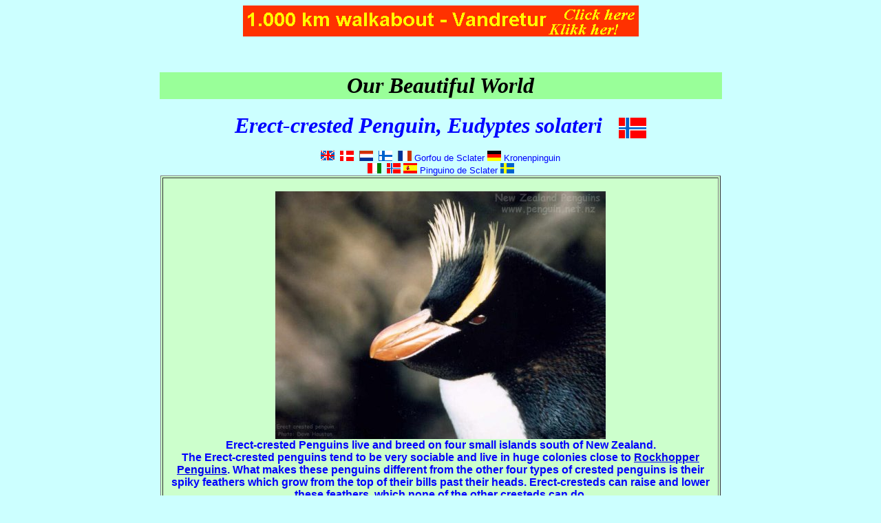

--- FILE ---
content_type: text/html
request_url: https://www.vulkaner.no/n/birds/penguin/erect.html
body_size: 3089
content:
<html><!-- #BeginTemplate "/Templates/nature_e.dwt" -->
<head>
<!-- #BeginEditable "doctitle" --> 
<TITLE>Our Beautiful World: Erect-Crested penguin, Hornpingvin, Eudyptes solateri </title>
<META NAME="keywords" CONTENT="Erect-Crested penguin, Hornpingvin, Eudyptes solateri, nature, birds, fugler, pictures, photo, foto, bilder, images, wildlife, animals, flora, blomster, flowers, dyreliv, fugleliv,  fauna, environment, spurv, aabech, , ">
<META NAME="description" CONTENT="Erect-Crested penguin, Hornpingvin, Eudyptes solateri: Erect-crested Penguins live and breed on four small islands south of New Zealand. The Erect-crested penguins tend to be very sociable and live in huge colonies close to Rockhopper Penguins. ">
<!-- #EndEditable -->
<meta name="viewport" content="width=device-width, initial-scale=1">
<META NAME="ROBOTS" CONTENT="ALL">
<META NAME="revisit-after" CONTENT="15 days">
<META HTTP-EQUIV="Reply-to" CONTENT="post@vulkanert.no">
<META HTTP-EQUIV="Content-Type" content="text/html; charset=iso-8859-1"> 
</head>

<body bgcolor="#CCFFFF">
<div align="center">
  <p><a href="../../../v/redir/redir_1.htm" target="_blank"><img src="../../../v/redir/redir_1.gif" width="575" height="45" border="0"></a> 
  </p>
  <p>&nbsp;</p>
  <table width="65%" border="0" align="center" bordercolor="#339900">
    <tr bgcolor="#99FF99"> 
      <td> 
        <div align="center"><font size="6" face="Times New Roman, Times, serif"><b><i>Our 
          Beautiful World</i></b></font></div>
      </td>
    </tr>
  </table>
  <center>
    <font face="Times New Roman, Times, serif"><!-- #BeginEditable "vulkannavn" --><br>
    <b><font size="6"><i><font color="#0000FF">Erect-crested Penguin, Eudyptes solateri&nbsp;&nbsp;&nbsp;<a href="erect-n.html"><img src="../../../v/pics/eu_nflag.gif" width="40" height="30" align="absmiddle" border="0"></a></font></i></font></b> 
    <!-- #EndEditable --><br>
    </font> <!-- #BeginEditable "ramme2" --> <br>
    <font face="Times New Roman, Times, serif"><font size="6"><font color="#0000FF"><font size="2" face="Arial, Helvetica, sans-serif"><img src="../../../flag/eu_eflag.gif" width="20" height="15"> 
    &nbsp;<img src="../../../flag/eu_dflag.gif" width="20" height="15">&nbsp; 
    <img src="../../../flag/eu_neflag.gif" width="20" height="15">&nbsp; <img src="../../../flag/eu_fiflag.gif" width="20" height="15">&nbsp;&nbsp;<img src="../../../flag/eu_frflag.gif" width="20" height="15">&nbsp;Gorfou 
    de Sclater <img src="../../../flag/eu_tflag.gif" width="20" height="15"> Kronenpinguin<br>
    <img src="../../../flag/eu_itflag.gif" width="20" height="15"> &nbsp;<img src="../../../flag/eu_nflag.gif" width="20" height="15">&nbsp;<img src="../../../flag/eu_spflag.gif" width="20" height="15">&nbsp;Pinguino 
    de Sclater <img src="../../../flag/eu_svflag.gif" width="20" height="15"> 
    </font><br>
    </font></font></font>
    <table width="814" border="1" bgcolor="#CCFFCC">
      <tr> 
        <td height="285"> 
          <div align="center"><br>
            <img src="pics/crest3.jpg" width="480" height="360"><br>
            <font size="2" color="#0000FF" face="Times New Roman, Times, serif"><font size="1"><b><font size="3" face="Arial, Helvetica, sans-serif">Erect-crested 
            Penguins live and breed on four small islands south of New Zealand.<br>
            The Erect-crested penguins tend to be very sociable and live in huge 
            colonies close to <a href="rock.html">Rockhopper<br>
            Penguins</a>. What makes these penguins different from the other four 
            types of crested penguins is their <br>
            spiky feathers which grow from the top of their bills past their heads. 
            Erect-cresteds can raise and lower<br>
            these feathers, which none of the other cresteds can do.</font></b></font><br>
            Photo: Dave Houston<br>
            <font size="1">www.penguin.net.nz <br>
            <b><font size="3" face="Arial, Helvetica, sans-serif"><br>
            <img src="pics/map-ErectCrested.jpg" width="365" height="383"> <br>
            </font></b><font face="Arial, Helvetica, sans-serif" size="2" color="#FF0000"><font color="#0000FF" face="Times New Roman, Times, serif">&copy;</font></font> 
            <font color="#0000FF" size="2" face="Times New Roman, Times, serif">http://www.penguins.cl/erect-penguins.htm</font><b><font size="3" face="Arial, Helvetica, sans-serif"><br>
            <br>
            </font></b><font size="3" color="#000000">One of the largest of the 
            crested penguins, the erect-crested penguin stands at approx 50cm 
            and weighs up to 4kg. <br>
            The parallel, brush-like crests identify adults of this species, however 
            it is easily confused with the <a href="fiord.html">Fiordland</a> 
            and <a href="snares.html">Snares </a>crested <br>
            penguins. Key identification features are the strip of bare skin on 
            the bottom edge of the bill and the crest starting at the gape <br>
            of the bill. In both Fiordland and Snares penguins the crest starts 
            at the base of the top plate of the bill.<br>
            <br>
            Erect-crested nest in shallow holes in the ground. They use plant 
            material to line the nests when they <br>
            can find it. These penguins almost always lay two eggs, however only 
            one chick will survive. </font><b><font size="3" face="Arial, Helvetica, sans-serif"><br>
            </font></b><b><font size="3" face="Arial, Helvetica, sans-serif"><br>
            </font></b><font size="3" face="Arial, Helvetica, sans-serif" color="#000000"> 
            <font face="Times New Roman, Times, serif">Its biology is poorly studied 
            and only little information about the species has emerged in the past 
            decades. <br>
            Erect-crested Penguins nest in large colonies on rocky terrain. It 
            presumably feeds on mainly krill and squid like other<br>
            crested penguin species.</font></font></font></font> 
            <p>The current status of this penguin is endangered due to population 
              decline and a small breeding range restricted to two locations.<br>
              The current population is estimated at 154,000.<br>
              <font size="2" color="#0000FF" face="Times New Roman, Times, serif"><font size="1"><b><font size="3" face="Arial, Helvetica, sans-serif"><br>
              </font></b></font></font><br>
              <font size="1" color="#0000FF" face="Times New Roman, Times, serif"><b><font face="Arial, Helvetica, sans-serif"><br>
              </font><font size="2" color="#0000FF" face="Times New Roman, Times, serif"><font size="1"><b><font size="3" face="Arial, Helvetica, sans-serif"><img src="pics/ecp.jpg" width="268" height="414"> 
              <br>
              </font></b><font size="2" color="#0000FF" face="Times New Roman, Times, serif"><font size="1"><font face="Arial, Helvetica, sans-serif" size="2" color="#FF0000"><font color="#0000FF" face="Times New Roman, Times, serif">&copy;</font></font> 
              <font color="#0000FF" size="2" face="Times New Roman, Times, serif">http://www.penguins.cl/erect-penguins.htm</font></font></font><b></b></font></font><font face="Arial, Helvetica, sans-serif"> 
              </font></b></font></p>
          </div>
        </td>
      </tr>
    </table>
    <!-- #EndEditable --><br>
    <dl> 
      <dt> 
        <div align="center"> 
          <div align="center"> 
            <p><a href="../../../v/bctree.html" target=" "><b>Text Menu - Quick Guide 
              to pages</b></a> <br>
            </p>
            <!-- SiteSearch Google -->
          </div>
        </div>
    </dl>
    <table width="443" border="2" height="106">
      <tr> 
        <td height="73" width="66"> 
          <div align="center"><font color="#0000FF"><b><font face="Arial, Helvetica, sans-serif" size="2"><a href="../../bcanimal.html"><br>
            <img width=62 height=62 alt="bukkm.gif" src="../../../v/pics/bukkm.gif"><br>
            ANIMALS</a><br>
            over 250</font></b></font></div>
        </td>
        <td height="73" width="66"> 
          <div align="center"><font color="#0000FF"><b><font face="Arial, Helvetica, sans-serif" size="2"><a href="../../bcbirds.html"><br>
            <img width=62 height=62 alt="birdm.jpg" src="../../../v/pics/birdm.jpg"><br>
            BIRDS</a><br>
            over 500</font></b></font></div>
        </td>
        <td height="73" width="66"> 
          <div align="center"><font color="#0000FF"><b><font face="Arial, Helvetica, sans-serif" size="2"><a href="../../bcflora.html"><br>
            <img width=62 height=62 alt="flower.jpg" src="../../../v/pics/flower.jpg"><br>
            FLOWERS</a><br>
            over 225</font></b></font></div>
        </td>
        <td height="73" width="66"> 
          <div align="center"><font color="#0000FF"><b><font face="Arial, Helvetica, sans-serif" size="2"><a href="../../bcsealif.html"><img width=62 height=62 alt="dolphin.gif" src="../../../v/pics/dolphin.gif"><br>
            SEALIFE</a></font></b></font></div>
        </td>
        <td height="73" width="66"> 
          <div align="center"><font color="#0000FF"><b><font face="Arial, Helvetica, sans-serif" size="2"><a href="../../../t/bctravel_e.html"><img  width=62  alt="globe.gif" src="../../../v/pics/globe.gif" height="62"><br>
            TRAVEL</a></font></b></font></div>
        </td>
        <td height="73" width="70"> 
          <div align="center"><font color="#0000FF"><b><font face="Arial, Helvetica, sans-serif" size="2"><a href="../../../v/volcan/vulkinfo2.html"><img  width=64  alt="globe.gif" src="../../../v/pics/volcan-t.jpg" height="64"><br>
            VOLCANO</a></font></b></font></div>
        </td>
      </tr>
    </table>
    <div align="center"> 
      <div align="center"> 
        <form method="get" action="http://www.google.com/custom" target="google_window">
          <table border="0" bgcolor="#cccccc">
            <tr> 
              <td nowrap valign="top" align="left" height="32"> <a href="http://www.google.com/"> 
                <img src="http://www.google.com/logos/Logo_25gry.gif"
border="0" alt="Google"></a> </td>
              <td nowrap> 
                <input type="hidden" name="domains" value="www.vulkaner.no">
                <input type="text" name="q" size="31" maxlength="255" value="">
                <input type="submit" name="sa" value="Search">
              </td>
            </tr>
            <tr> 
              <td>&nbsp;</td>
              <td nowrap> 
                <table>
                  <tr> 
                    <td> 
                      <input type="radio" name="sitesearch" value="">
                      <font size="-1" color="#000000">Web</font> </td>
                    <td> 
                      <input type="radio" name="sitesearch" value="www.vulkaner.no" checked>
                      <font size="-1" color="#000000">www.vulkaner.no</font> </td>
                  </tr>
                </table>
                <input type="hidden" name="client" value="pub-3646944237383043">
                <input type="hidden" name="forid" value="1">
                <input type="hidden" name="channel" value="8894651220">
                <input type="hidden" name="ie" value="ISO-8859-1">
                <input type="hidden" name="oe" value="ISO-8859-1">
                <input type="hidden" name="cof" value="GALT:#008000;GL:1;DIV:#336699;VLC:663399;AH:center;BGC:FFFFFF;LBGC:336699;ALC:0000FF;LC:0000FF;T:000000;GFNT:0000FF;GIMP:0000FF;FORID:1;">
                <input type="hidden" name="hl" value="en">
              </td>
            </tr>
          </table>
        </form>
        <!-- SiteSearch Google -->
        <br>
        <table width="32%" border="0">
          <tr> 
            <td> 
              <div align="center"><a href="../../../index.html"><img src="../../../v/pics/bchome02.gif" align="RIGHT" width=30 border=0 height="30"></A><a href="../../bcnature.html"><img src="../../../v/pics/retur.gif"align=LEFT border=0 width="30" height="30"></a></div>
            </td>
          </tr>
        </table>
        <b></b><br>
        <img src="../../../v/pics/address.jpg" width="206" height="63"> <br>
        <br>
        <br>
        <font size="2" color="#CC00CC">This page has been made with Macromedia 
        Dreamweaver</font><br>
      </div>
      <div align="center"></div>
      <br>
    </div>
      </center>
  </div>
</body>
<!-- #EndTemplate --></html>
